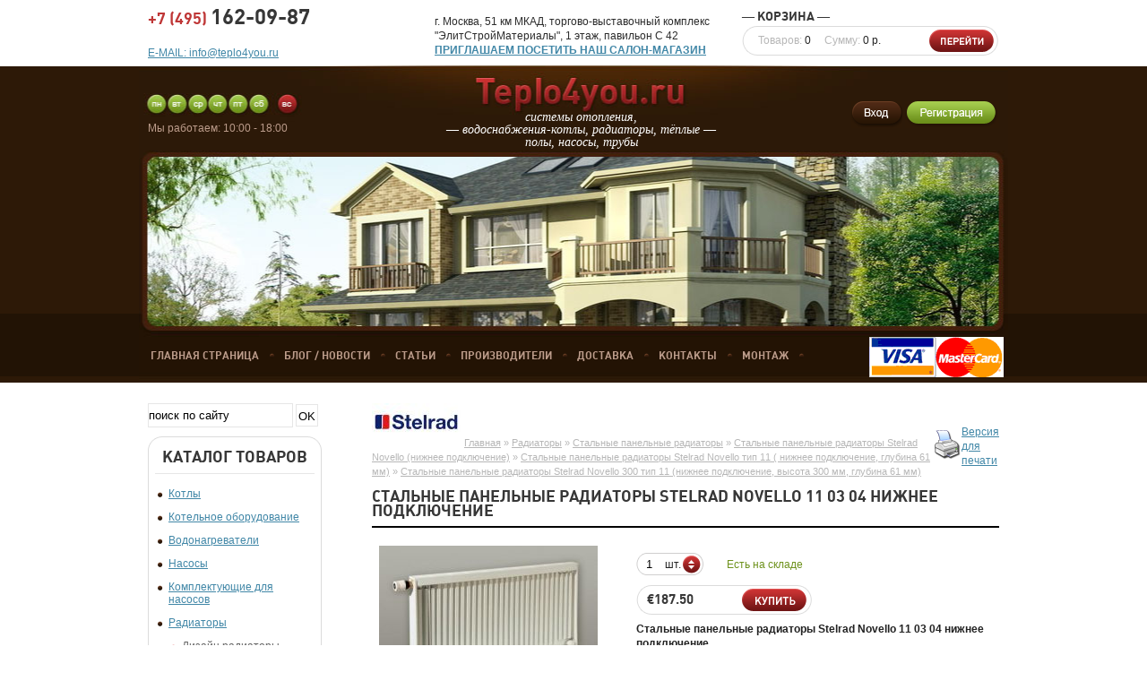

--- FILE ---
content_type: text/html; charset=UTF-8
request_url: http://teplo4you.ru/product/stalnye-panelnye-radiatory-stelrad-novello-11-03-04-nizhnee-podkljuchenie/
body_size: 45642
content:
<!DOCTYPE html PUBLIC "-//W3C//DTD HTML 4.01//EN" "http://www.w3.org/TR/html4/strict.dtd">
<html >
<head>
	<meta http-equiv="Content-Type" content="text/html; charset=utf-8">
	<base href="http://teplo4you.ru/">
	<link rel="alternate" type="application/rss+xml" title="RSS 2.0" href="/published/SC/html/scripts/rssfeed.php?type=product_reviews&amp;id=3765">	<script type="text/javascript">
		var WAROOT_URL = 'http://teplo4you.ru/';//ok
	</script>

<!-- Head start -->
<title>Стальные панельные радиаторы Stelrad Novello 11 03 04 нижнее подключение купить недорого у официального партнера представительства.</title>
<meta name="description" content="Стальные панельные радиаторы Stelrad Novello 11 03 04 нижнее подключение купить недорого у официального партнера представительства. Заказать радиаторы с доставкой до дома по Москве и Подмосковью. Широкий ассортимент моделей - от 61 мм до 158 мм глубиной.">
<meta name="keywords" content="Стальные панельные радиаторы Stelrad Novello 11 03 04 нижнее подключение купить недорого у официального партнера представительства. Заказать радиаторы с доставкой до дома по Москве и Подмосковью." >

<meta name='yandex-verification' content='49211b9f8307ba0c' />
<script type="text/javascript" src="/published/SC/html/scripts/js/niftycube.js"></script>
 <meta http-equiv="content-type" content="text/html; charset=utf-8">
<!-- Head end -->

	<link rel="stylesheet" href="/published/publicdata/TEPLO/attachments/SC/themes/auk/overridestyles.css" type="text/css">	<script type="text/javascript" src="/published/publicdata/TEPLO/attachments/SC/themes/auk/head.js"></script>
	<link rel="stylesheet" href="/published/publicdata/TEPLO/attachments/SC/themes/auk/main.css" type="text/css">
	<link rel="stylesheet" href="/published/SC/html/scripts/css/general.css" type="text/css">
	<script type="text/javascript" src="/published/SC/html/scripts/js/functions.js"></script>
	<script type="text/javascript" src="/published/SC/html/scripts/js/behavior.js"></script>
	<script type="text/javascript" src="/published/SC/html/scripts/js/widget_checkout.js"></script>
	<script type="text/javascript" src="/published/SC/html/scripts/js/frame.js"></script>
	<script type="text/javascript">
<!--

var defaultCurrency = {
	display_template: '&euro;{value}',
	decimal_places: '2',
	decimal_symbol: '.',
	thousands_delimiter: '&nbsp;',
	getView: function (price){return this.display_template.replace(/\{value\}/, number_format(price, this.decimal_places, this.decimal_symbol, this.thousands_delimiter));}
	};

var ORIG_URL = 'http://teplo4you.ru/';
var ORIG_LANG_URL = '/';
window.currDispTemplate = defaultCurrency.display_template;
var translate = {};
translate.cnfrm_unsubscribe = 'Вы уверены, что хотите удалить вашу учетную запись в магазине?';
translate.err_input_email = 'Введите правильный электронный адрес';
translate.err_input_nickname = 'Пожалуйста, введите Ваш псевдоним';
translate.err_input_message_subject = 'Пожалуйста, введите тему сообщения';
translate.err_input_price = 'Цена должна быть положительным числом';
function position_this_window(){
	var x = (screen.availWidth - 600) / 2;
	window.resizeTo(600, screen.availHeight - 100);
	window.moveTo(Math.floor(x),50);
}
//-->
</script>
	</head>
	<body class="inner-page">
<!--  BODY -->
	<div class="all">
		<div class="head">
			<div class="head-tel">+7 (495) <span>162-09-87</span><br> <br><a href="mailto:info@teplo4you.ru" target="_blank" title="ОТПРАВЬТЕ НАМ СВОЙ ЗАПРОС ПО ОБОРУДОВАНИЮ" > E-MAIL: info@teplo4you.ru</a></div>
			<div class="head-adr">г. Москва, 51 км МКАД, торгово-выставочный комплекс <br>
			"ЭлитСтройМатериалы", 1 этаж, павильон С 42<br>
                        <strong><a href="http://teplo4you.ru/auxpage_salon/" title="Салон-магазин teplo4you.ru">ПРИГЛАШАЕМ ПОСЕТИТЬ НАШ САЛОН-МАГАЗИН</a></strong></div>

<div class="cpt_shopping_cart_info"><p class="title">― Корзина ―</p>

<div class="value">Товаров: <span> 0 </span> Сумму: <span>0 р.</span></div>

<a rel="nofollow" href="/cart/"><input type="image" onclick="javascript:window.location.href = '/cart/';" src="http://teplo4you.ru//published/publicdata/TEPLO/attachments/SC/images/go.png" /></a></div>

			<a href="/" class="home_link"></a>
			<div class="my-banner">
			<object style="width: 951px; height: 192px;" classid="clsid:D27CDB6E-AE6D-11cf-96B8-444553540000">
         <param value="/banner.swf" name="movie">
         <param value="high" name="quality">
         <embed style="width: 951px; height: 192px;" type="application/x-shockwave-flash" pluginspage="http://www.macromedia.com/shockwave/download/index.cgi?P1_Prod_Version=ShockwaveFlash" quality="high" src="/banner.swf">
       </object>
			</div>			<div class="time">Мы работаем: 10:00 - 18:00</div>
			<div class="logo-text">системы отопления, <br>
			― водоснабжения-котлы, радиаторы, тёплые ―<br>
			полы, насосы, трубы</div>
			<div class="login">
							<a href="http://teplo4you.ru/index.php?ukey=auth"><img src="http://teplo4you.ru//published/publicdata/TEPLO/attachments/SC/images/enter.png" alt=""></a>
				<a href="http://teplo4you.ru/index.php?ukey=register"><img src="http://teplo4you.ru//published/publicdata/TEPLO/attachments/SC/images/reg.png" alt=""></a>
						</div>
<div class="top-menu">
<!-- cpt_container_start -->
<div class="cpt_divisions_navigation"><ul class="horizontal"><li><a href="/"><span>Главная страница</span></a></li><li><a href="/blog/"><span>Блог / Новости</span></a></li><li><a href="/articles/"><span>Статьи</span></a></li><li><a href="/manufacture/"><span>Производители</span></a></li></ul></div>

<div class="cpt_auxpages_navigation"><ul class="horizontal"><li><a href="/auxpage_dostavka/"><span>Доставка</span></a></li><li><a href="/auxpage_kontakty/"><span>Контакты</span></a></li><li><a href="/auxpage_montaj/"><span>Монтаж</span></a></li></ul></div>
<!-- cpt_container_end -->
<div class="pay-card"><a href="http://teplo4you.ru/auxpage_oplata/"><img src="http://teplo4you.ru//published/publicdata/TEPLO/attachments/SC/images/pay-cards.gif" alt="мы принимаем" title="мы принимаем"></a></div>
</div>
		</div>
		<div class="content">
			<div class="left_cont">
			
<div class="cpt_product_search"><form action="/search/" method="get">
<input type="text"  name="searchstring"  class="text" value="поиск по сайту"  onblur="if(this.value=='') this.value='поиск по сайту';" onfocus="if(this.value=='поиск по сайту') this.value=''; ">
<input type="submit"  class="submit" value="OK" >
</form></div>

				<div class="leftmenu">					
					<p class="title">Каталог товаров</p>
					<div class="cpt_auxpages_navigation">
						<ul class="vertical">
						
<div class="cpt_category_tree"><ul class="vertical">
      <li class="level-1">
<!--!-->
<a href='/category/kotly/'>Котлы</a>
</li>
    <li class="level-1">
<!--!-->
<a href='/category/kotelnoe-oborudovanie/'>Котельное оборудование</a>
</li>
    <li class="level-1">
<!--!-->
<a href='/category/vodonagrevateli/'>Водонагреватели</a>
</li>
    <li class="level-1">
<!--!-->
<a href='/category/nasosy/'>Насосы</a>
</li>
    <li class="level-1">
<!--!-->
<a href='/category/komplektujushie-dlja-nasosov/'>Комплектующие для насосов</a>
</li>
    <li class="level-1">
<!--!-->
<a href='/category/radiatory/'>Радиаторы</a>
</li>
    <li class="level-2">
<!--<span class="tab">&nbsp;</span>!-->
<a href='/category/dizajn-radiatory/'>Дизайн радиаторы</a>
</li>
    <li class="level-2">
<!--<span class="tab">&nbsp;</span>!-->
<a href='/category/bimetallicheskie-radiatory/'>Биметаллические радиаторы</a>
</li>
    <li class="level-2">
<!--<span class="tab">&nbsp;</span>!-->
<a href='/category/stalnye-trubchatye-radiatory/'>Стальные трубчатые радиаторы</a>
</li>
    <li class="level-2">
<!--<span class="tab">&nbsp;</span>!-->
<a href='/category/aljuminievye-radiatory/'>Алюминиевые радиаторы</a>
</li>
    <li class="level-2">
<!--<span class="tab">&nbsp;</span>!-->
<a href='/category/aljuminievye-trubchatye-radiatory/'>Алюминиевые трубчатые радиаторы</a>
</li>
    <li class="level-2">
<!--<span class="tab">&nbsp;</span>!-->
<a href='/category/stalnye-panelnye-radiatory/'>Стальные панельные радиаторы</a>
</li>
    <li class="level-3">
<!--<span class="tab">&nbsp;</span><span class="tab">&nbsp;</span>!-->
<a href='/category/stalnye-panelnye-radiatory-kermi-fko-bokovoj-podvod/'>Стальные панельные радиаторы Kermi FKO боковой подвод</a>
</li>
    <li class="level-3">
<!--<span class="tab">&nbsp;</span><span class="tab">&nbsp;</span>!-->
<a href='/category/stalnye-panelnye-radiatory-kermi-ftv-nizhnij-podvod/'>Стальные панельные радиаторы Kermi FTV нижний подвод</a>
</li>
    <li class="level-3">
<!--<span class="tab">&nbsp;</span><span class="tab">&nbsp;</span>!-->
<a href='/category/stalnye-panelnye-radiatory-prado-classic-bokovoj-podvod/'>Стальные панельные радиаторы Prado Classic боковой подвод</a>
</li>
    <li class="level-3">
<!--<span class="tab">&nbsp;</span><span class="tab">&nbsp;</span>!-->
<a href='/category/stalnye-panelnye-radiatory-prado-universal-nizhnij-podvod/'>Стальные панельные радиаторы Prado Universal нижний подвод</a>
</li>
    <li class="level-3">
<!--<span class="tab">&nbsp;</span><span class="tab">&nbsp;</span>!-->
<a href='/category/stalnye-panelnye-radiatory-korado-radik-klassik-bokovoj-podvod/'>Стальные панельные радиаторы Korado Radik Klassik боковой подвод</a>
</li>
    <li class="level-3">
<!--<span class="tab">&nbsp;</span><span class="tab">&nbsp;</span>!-->
<a href='/category/stalnye-panelnye-radiatory-korado-radik-vk-nizhnij-podvod/'>Стальные панельные радиаторы Korado Radik VK нижний подвод</a>
</li>
    <li class="level-3">
<!--<span class="tab">&nbsp;</span><span class="tab">&nbsp;</span>!-->
<a href='/category/stalnye-panelnye-radiatory-stelrad-compact-bokovoe-podkljuchenie/'>Стальные панельные радиаторы Stelrad Compact (боковое подключение)</a>
</li>
    <li class="level-3">
<!--<span class="tab">&nbsp;</span><span class="tab">&nbsp;</span>!-->
<a href='/category/stalnye-panelnye-radiatory-stelrad-novello-nizhnee-podkljuchenie/'>Стальные панельные радиаторы Stelrad Novello (нижнее подключение)</a>
</li>
    <li class="level-3">
<!--<span class="tab">&nbsp;</span><span class="tab">&nbsp;</span><span class="tab">&nbsp;</span>!-->
<a href='/category/stalnye-panelnye-radiatory-stelrad-compact-tip-11-bokovoe-podkljuchenie-glubina-61-mm_9k/'>Стальные панельные радиаторы Stelrad Novello тип 11 ( нижнее подключение, глубина 61 мм)</a>
</li>
    <li class="level-3 level-3-active"">
<!--<span class="tab">&nbsp;</span><span class="tab">&nbsp;</span><span class="tab">&nbsp;</span><span class="tab">&nbsp;</span>!-->
<a href='/category/stalnye-panelnye-radiatory-stelrad-novello-300-tip-11-nizhnee-podkljuchenie-vysota-300-mm-glubina-61-mm/'>Стальные панельные радиаторы Stelrad Novello 300 тип 11 (нижнее подключение, высота 300 мм, глубина 61 мм)</a>
</li>
    <li class="level-3">
<!--<span class="tab">&nbsp;</span><span class="tab">&nbsp;</span><span class="tab">&nbsp;</span><span class="tab">&nbsp;</span>!-->
<a href='/category/stalnye-panelnye-radiatory-stelrad-novello-500-tip-11-nizhnee-podkljuchenie-vysota-500-mm-glubina-61-mm/'>Стальные панельные радиаторы Stelrad Novello 500 тип 11 (нижнее подключение, высота 500 мм, глубина 61 мм)</a>
</li>
    <li class="level-3">
<!--<span class="tab">&nbsp;</span><span class="tab">&nbsp;</span><span class="tab">&nbsp;</span>!-->
<a href='/category/stalnye-panelnye-radiatory-stelrad-novello-tip-21-nizhnee-podkljuchenie-glubina-82-mm/'>Стальные панельные радиаторы Stelrad Novello тип 21 ( нижнее подключение, глубина 82 мм)</a>
</li>
    <li class="level-3">
<!--<span class="tab">&nbsp;</span><span class="tab">&nbsp;</span><span class="tab">&nbsp;</span>!-->
<a href='/category/stalnye-panelnye-radiatory-stelrad-novello-tip-22-nizhnee-podkljuchenie-glubina-100-mm/'>Стальные панельные радиаторы Stelrad Novello тип 22 ( нижнее подключение, глубина 100 мм)</a>
</li>
    <li class="level-3">
<!--<span class="tab">&nbsp;</span><span class="tab">&nbsp;</span><span class="tab">&nbsp;</span>!-->
<a href='/category/stalnye-panelnye-radiatory-stelrad-novello-tip-33-nizhnee-podkljuchenie-glubina-158-mm/'>Стальные панельные радиаторы Stelrad Novello тип 33 ( нижнее подключение, глубина 158 мм)</a>
</li>
    <li class="level-2">
<!--<span class="tab">&nbsp;</span>!-->
<a href='/category/chugunnye-radiatory/'>Чугунные радиаторы</a>
</li>
    <li class="level-2">
<!--<span class="tab">&nbsp;</span>!-->
<a href='/category/dekorativnye-elementy-dlja-radiatorov/'>Декоративные элементы (розетки) для радиаторов</a>
</li>
    <li class="level-2">
<!--<span class="tab">&nbsp;</span>!-->
<a href='/category/komplektujushie-k-radiatoram/'>Комплектующие к радиаторам</a>
</li>
    <li class="level-1">
<!--!-->
<a href='/category/polotencesushteli/'>Полотенцесуштели</a>
</li>
    <li class="level-1">
<!--!-->
<a href='/category/konvektory-vstraivaemye-vnutripolnye/'>Конвекторы встраиваемые (внутрипольные)</a>
</li>
    <li class="level-1">
<!--!-->
<a href='/category/konvektory-elektricheskie/'>Конвекторы электрические</a>
</li>
    <li class="level-1">
<!--!-->
<a href='/category/konvektory-gazovye/'>Конвекторы газовые</a>
</li>
    <li class="level-1">
<!--!-->
<a href='/category/armatura/'>Арматура</a>
</li>
    <li class="level-1">
<!--!-->
<a href='/category/avtomatika/'>Автоматика</a>
</li>
    <li class="level-1">
<!--!-->
<a href='/category/truba-i-fitingi/'>Труба и фитинги</a>
</li>
    <li class="level-1">
<!--!-->
<a href='/category/teplye-poly/'>Теплые Полы</a>
</li>
    <li class="level-1">
<!--!-->
<a href='/category/filtry/'>Фильтры</a>
</li>
    <li class="level-1">
<!--!-->
<a href='/category/rasprodazhi/'>РАСПРОДАЖИ</a>
</li>
    <li class="level-1">
<!--!-->
<a href='/category/prajs-listy/'>ПРАЙС-ЛИСТЫ</a>
</li>
  </ul></div>

						</ul>
					</div>

					<div class="leftmenu-t"></div>
					<div class="leftmenu-b"></div>
				</div>
				<div class="hit">
					<p class="title">Хит продаж</p>
				
<div class="cpt_product_lists"><div class="item">
<p class="zag"><a href="/product/kryshka-rozetka-dlja-radiatora-s-nizhnim-podkljucheniem-hummel-hrom/">Крышка-розетка для радиатора с нижним подключением Hummel хром</a></p>
<div class="info">
<a href="/product/kryshka-rozetka-dlja-radiatora-s-nizhnim-podkljucheniem-hummel-hrom/"><img src="/published/publicdata/TEPLO/attachments/SC/products_pictures/rozetka_chrom_thm.jpg" alt="Крышка-розетка для радиатора с нижним подключением Hummel хром"></a>
			<p></p>
		<p class="totalPrice">&euro;18.75</p>
	
<form class="product_brief_block" action='/cart/' method="post" rel="3873" >
<input name="action" value="add_product" type="hidden">
	<input name="productID" value="3873" type="hidden">
	<input class="product_price" value="" type="hidden">
		<input type="image" src="http://teplo4you.ru//published/publicdata/TEPLO/attachments/SC/images/buy.png" alt="добавить в корзину" title="добавить в корзину"
		  rel="" >
</form>
	</div>
</div>



<div class="item">
<p class="zag"><a href="/product/bimetallicheskij-radiator-global-style-plus-500-6-sekcij/">Биметаллический радиатор Global Style Plus 500 6 секций</a></p>
<div class="info">
<a href="/product/bimetallicheskij-radiator-global-style-plus-500-6-sekcij/"><img src="/published/publicdata/TEPLO/attachments/SC/products_pictures/plus%20_thm.jpg" alt="Биметаллический радиатор Global Style Plus 500 6 секций"></a>
			<p></p>
		<p class="totalPrice">&euro;292.50</p>
	
<form class="product_brief_block" action='/cart/' method="post" rel="1642" >
<input name="action" value="add_product" type="hidden">
	<input name="productID" value="1642" type="hidden">
	<input class="product_price" value="" type="hidden">
		<input type="image" src="http://teplo4you.ru//published/publicdata/TEPLO/attachments/SC/images/buy.png" alt="добавить в корзину" title="добавить в корзину"
		  rel="" >
</form>
	</div>
</div>



<div class="item">
<p class="zag"><a href="/product/dvujilniy-nagrevatelnyj-mat-teplyj-pol-ceilhit-22-psvd-180-n50-265/">Двужильный нагревательный мат (теплый пол) Ceilhit 22 PSVD 180 N50 -265</a></p>
<div class="info">
<a href="/product/dvujilniy-nagrevatelnyj-mat-teplyj-pol-ceilhit-22-psvd-180-n50-265/"><img src="/published/publicdata/TEPLO/attachments/SC/products_pictures/logo_ceilhit_mat_thm.jpg" alt="Двужильный нагревательный мат (теплый пол) Ceilhit 22 PSVD 180 N50 -265"></a>
			<p></p>
		<p class="totalPrice">&euro;348.60</p>
	
<form class="product_brief_block" action='/cart/' method="post" rel="3125" >
<input name="action" value="add_product" type="hidden">
	<input name="productID" value="3125" type="hidden">
	<input class="product_price" value="" type="hidden">
		<input type="image" src="http://teplo4you.ru//published/publicdata/TEPLO/attachments/SC/images/buy.png" alt="добавить в корзину" title="добавить в корзину"
		  rel="" >
</form>
	</div>
</div>



<div class="item">
<p class="zag"><a href="/product/vodonagrevatel-gorenje-flat-ftg-30-sm-ploskij-universalnyj-50-litrov/">Водонагреватель Gorenje FLAT FTG 50 SM плоский универсальный 50 литров</a></p>
<div class="info">
<a href="/product/vodonagrevatel-gorenje-flat-ftg-30-sm-ploskij-universalnyj-50-litrov/"><img src="/published/publicdata/TEPLO/attachments/SC/products_pictures/Flat-1w5_thm.jpg" alt="Водонагреватель Gorenje FLAT FTG 50 SM плоский универсальный 50 литров"></a>
			<p></p>
		<p class="totalPrice">&euro;730.88</p>
	
<form class="product_brief_block" action='/cart/' method="post" rel="4383" >
<input name="action" value="add_product" type="hidden">
	<input name="productID" value="4383" type="hidden">
	<input class="product_price" value="" type="hidden">
		<input type="image" src="http://teplo4you.ru//published/publicdata/TEPLO/attachments/SC/images/buy.png" alt="добавить в корзину" title="добавить в корзину"
		  rel="" >
</form>
	</div>
</div>



</div>

				</div>
			</div>
			<div class="right_cont">

<div class="cpt_maincontent"><script type="text/javascript" src="/published/SC/html/scripts/js/product_detailed.js"></script>


<form rel="3765" action='/product/stalnye-panelnye-radiatory-stelrad-novello-11-03-04-nizhnee-podkljuchenie/' method="post">
<input name="productID" value="3765" type="hidden" >
<input class="product_price" value="187.5" type="hidden" >
<input class="product_list_price" value="0" type="hidden" >


<table cellpadding="0" cellspacing="0" width="100%">
	<tr>
		<td valign="top">
<div class="cpt_product_category_info"><div class="nav">
		<img src="/published/publicdata/TEPLO/attachments/SC/products_pictures/stelrad_logolc.jpg" alt="Стальные панельные радиаторы Stelrad Novello 300 тип 11 (нижнее подключение, высота 300 мм, глубина 61 мм)" title="Стальные панельные радиаторы Stelrad Novello 300 тип 11 (нижнее подключение, высота 300 мм, глубина 61 мм)">
		<a href="/" class="cat">Главная</a>
									&raquo; <a class="cat" href='/category/radiatory/'>Радиаторы</a>
								&raquo; <a class="cat" href='/category/stalnye-panelnye-radiatory/'>Стальные панельные радиаторы</a>
								&raquo; <a class="cat" href='/category/stalnye-panelnye-radiatory-stelrad-novello-nizhnee-podkljuchenie/'>Стальные панельные радиаторы Stelrad Novello (нижнее подключение)</a>
								&raquo; <a class="cat" href='/category/stalnye-panelnye-radiatory-stelrad-compact-tip-11-bokovoe-podkljuchenie-glubina-61-mm_9k/'>Стальные панельные радиаторы Stelrad Novello тип 11 ( нижнее подключение, глубина 61 мм)</a>
								&raquo; <a class="cat" href='/category/stalnye-panelnye-radiatory-stelrad-novello-300-tip-11-nizhnee-podkljuchenie-vysota-300-mm-glubina-61-mm/'>Стальные панельные радиаторы Stelrad Novello 300 тип 11 (нижнее подключение, высота 300 мм, глубина 61 мм)</a>
			</div>
</div>
</td>
				<td align=right> 		 <table cellpadding="0" cellspacing="0" class="product_print_v">
		  <tr><td><a rel="nofollow" href="javascript:open_printable_version('/product/stalnye-panelnye-radiatory-stelrad-novello-11-03-04-nizhnee-podkljuchenie/?view=printable');"><img src="/published/publicdata/TEPLO/attachments/SC/images/printer-icon.gif" alt="Версия для печати" /></a></td>
		  <td><a rel="nofollow" href="javascript:open_printable_version('/product/stalnye-panelnye-radiatory-stelrad-novello-11-03-04-nizhnee-podkljuchenie/?view=printable');">Версия для печати</a></td>
		  </tr>
		 </table>
		</td>
			</tr>
</table>

<script tyle="text/javascript">

function increase_by_one(elem_id)
{
document.getElementById(elem_id).value=parseInt(document.getElementById(elem_id).value)+1;
}
function decrease_by_one(elem_id)
{
if (document.getElementById(elem_id).value>1)
document.getElementById(elem_id).value=parseInt(document.getElementById(elem_id).value)-1;
else
document.getElementById(elem_id).value='1';
}

</script>

<div class="cpt_product_name">
	<h1>Стальные панельные радиаторы Stelrad Novello 11 03 04 нижнее подключение</h1>
	</div>

<div class="details">
					<div class="left">
						<div class="img">
							
<div class="cpt_product_images">	<link rel="stylesheet" href="/published/SC/html/scripts/3rdparty/highslide/highslide.css" type="text/css" />
	<script type="text/javascript" src="/published/SC/html/scripts/3rdparty/highslide/highslide.js"></script>
	<script type="text/javascript">
	    hs.graphicsDir = '/published/SC/html/scripts/3rdparty/highslide/graphics/';
		hs.registerOverlay(
	    	{
	    		thumbnailId: null,
	    		overlayId: 'controlbar',
	    		position: 'top right',
	    		hideOnMouseOut: true
			}
		);
	    hs.outlineType = 'rounded-white';
	</script>
	
		<div style="text-align:center;width: 332px;">

		<a name="anch_current_picture"></a>
		<div style="width:260px;">
					<a target="_blank" onclick="return hs.expand(this)" href='/published/publicdata/TEPLO/attachments/SC/products_pictures/stelrad%20novello%2011_enl.jpg' img_width="488" img_height="580">
			<img id='img-current_picture' border='0' src="/published/publicdata/TEPLO/attachments/SC/products_pictures/stelrad%20novello%2011.jpg" title="Стальные панельные радиаторы Stelrad Novello 11 03 04 нижнее подключение купить недорого у официального партнера представительства." alt="Стальные панельные радиаторы Stelrad Novello 11 03 04 нижнее подключение купить недорого у официального партнера представительства." >
			</a>
				</div>
		<p class="titles">ДОПОЛНИТЕЛЬНЫЕ ИЗОБРАЖЕНИЯ:</p>

		<div class="small_img">


				<table cellpadding="3" align="center" id="box_product_thumbnails">

											
			<tr>			<td align="center" style="width: 150px; height: 150px;">
						<a onclick="return hs.expand(this)" href='/published/publicdata/TEPLO/attachments/SC/products_pictures/stelrad-2_enl.jpg' img_width="390" img_height="380" img_enlarged="/published/publicdata/TEPLO/attachments/SC/products_pictures/stelrad-2_enl.jpg" img_picture="/published/publicdata/TEPLO/attachments/SC/products_pictures/stelrad-2.jpg" target="_blank">
			<img src='/published/publicdata/TEPLO/attachments/SC/products_pictures/stelrad-2_thm.jpg' border='0' alt="Стальные панельные радиаторы Stelrad Novello 11 03 04 нижнее подключение" title="Стальные панельные радиаторы Stelrad Novello 11 03 04 нижнее подключение" >
			</a>
						</td>
									</tr>		</table>
				</div>

		</div>

	<div id="controlbar" class="highslide-overlay controlbar">
		<a href="#" class="previous" onclick="return hs.previous(this)"></a>
		<a href="#" class="next" onclick="return hs.next(this)"></a>
	    <a href="#" class="close" onclick="return hs.close(this)"></a>
	</div>
</div>

						</div>

						<div class="har">
							<p class="title">ТЕХНИЧЕСКИЕ ХАРАКТЕРИСТИКИ:</p>
	<p><span>Производитель:</span> <a href="/manufacture/stelrad/">Stelrad</a></p>

<div class="cpt_product_params_fixed">


				<p><span>Тип монтажа: </span>настенный</p>

					<p><span>Подключение: </span>нижнее/боковое</p>

					<p><span>Подводка воды: </span>1/2&quot;</p>

					<p><span>Макс. рабочее давление отопления: </span>10 бар</p>

					<p><span>Диапазон рабочих температур: </span>до 110 С</p>

					<p><span>Макс. опрессовочное давление: </span>15 бар</p>

					<p><span>Цвет: </span>Белый RAL 9010</p>

					<p><span>Высота: </span>300 мм</p>

					<p><span>Ширина: </span>400 мм</p>

					<p><span>Глубина: </span>61 мм</p>

					<p><span>Гарантия: </span>10 лет</p>

					<p><span>БЕСПЛАТНАЯ ДОСТАВКА: </span>от 25 000 по Москве</p>

	

</div>

						</div>
					</div>
					<div class="right">
							<div class="price-block">

<div class="cpt_product_price"><div class="value">
	<span class="kolvo"><a class="up" href="javascript:increase_by_one('kolvoz');"></a><a class="down" href="javascript:decrease_by_one('kolvoz');"></a><input id="kolvoz" class="kolvoz" type="text" value="1" default_value="1" size="1" name="product_qty"> шт.</span>				<span class="sklad">Есть на складе</span>

				
</div>
<div class="price">
					<div class="totalPrice">&euro;187.50</div>
						<input name="add2cart" type="image" src="http://teplo4you.ru//published/publicdata/TEPLO/attachments/SC/images/buy.png">
		




</div>

	

</div>


							</div>
							<div class="descr">

<div class="cpt_product_description"><div>
	<p><strong>Стальные панельные радиаторы Stelrad Novello 11 03 04 нижнее подключение</strong></p> <p><strong><br /></strong></p> <p>Низкотемпературные радиаторы в комплекте с вентилем из холоднокатаного тонкого листового металла особой марки по ДИН 1623 с боковыми козырьками и верхней крышкой в качестве компактного блока, ширина желобков 33,3 мм. Конвекционный лист приварен к водопроводящим каналам. Радиатор обезжирен, обработан фосфатом железа, пассивирован, промыт и загрунтован методом электропогружного катафореза грунтовочным составом по ДИН 55 900, часть 1, подвержен горячей сушке. Окончательная отделка поверхности произведена высококачественным порошковым покрытием по ДИН 55 900, часть 2, электростатически нанесенной и подвергнутой горячей сушке.</p> <p class="spaceTop">Цвет: белый, аналогичный RAL 9010. Тип 11 снабжен крепежными проушинами на задней стенке. В комплекте с встроенной вентильной сборкой с предварительно регулируемой вентильной вставкой без головки термостата. Смонтированы заглушка и воздухоотводчик. Настенная монтажная линейка прилагается.Упакованы в готовом для монтажа состоянии в пригодную для стройплощадки обжимающую пленку из ПВХ с картонной защитой кромок.</p> <p class="spaceTop">Гарантия качества по ISO 9000.</p> <p>Тепловая мощность проверена по DIN EN 442.</p> <p>Конструктивное исполнение соответствует рекомендациям BAGUV.</p> <p></p> <p><strong>ТЕХНИЧЕСКИЕ ОСОБЕННОСТИ:</strong></p> <p></p> <p class="spaceTop"><strong>Тип:</strong> 11/21/22/33</p> <p><strong>Подсоединительные патрубки:</strong> 6x 1/2"</p> <p><strong>Рабочее давление:</strong> 1,0 MPa</p> <p><strong>Температура теплоносителя:</strong> горячая вода до 110 °C.</p> <p><strong>Габаритная высота:</strong> 300 - 900 мм</p> <p><strong>Габаритная длина:</strong> 400 - 3000 мм</p> <p><strong>Габаритная глубина (толщина):</strong> 61/77/100/158 мм</p> <p><strong><br /></strong></p>
</div></div>


							</div>
					</div>
				</div>

<div class="cpt_product_related_products">    </div>
				
</div>


				</div>
			</div>
		</div>
	</div>

<div class="cpt_man_shortlist">	<div class="manuf">
		<div class="manuf-i">
			<p class="title">Производители</p>
			<div class="list">
				<ul>					<li><a href="/manufacture/baxi/">BAXI</a></li>
										<li><a href="/manufacture/vaillant/">Vaillant</a></li>
										<li><a href="/manufacture/fondital/">Fondital</a></li>
										<li><a href="/manufacture/stiebel-eltron/">Stiebel Eltron</a></li>
										<li><a href="/manufacture/global/">Global</a></li>
										<li><a href="/manufacture/grundfos/">Grundfos</a></li>
										<li><a href="/manufacture/sira/">Sira</a></li>
										<li><a href="/manufacture/bosch/">Bosch</a></li>
										<li><a href="/manufacture/arbonia/">Arbonia</a></li>
										<li><a href="/manufacture/dab/">DAB</a></li>
										<li><a href="/manufacture/uponor/">UPONOR</a></li>
										<li><a href="/manufacture/gorenje/">Gorenje</a></li>
										<li><a href="/manufacture/kermi/">Kermi</a></li>
										<li><a href="/manufacture/meibes/">Meibes</a></li>
										<li><a href="/manufacture/ceilhit-sl/">Ceilhit S.L.U.</a></li>
										<li><a href="/manufacture/protherm/">Protherm</a></li>
										<li><a href="/manufacture/giacomini/">Giacomini</a></li>
										<li><a href="/manufacture/buderus/">Buderus</a></li>
										<li><a href="/manufacture/rifar/">Rifar</a></li>
										<li><a href="/manufacture/valsir/">Valsir</a></li>
										<li><a href="/manufacture/rehau/">REHAU</a></li>
										<li><a href="/manufacture/oventrop/">Oventrop</a></li>
										<li><a href="/manufacture/rusnit/">РусНИТ</a></li>
										<li><a href="/manufacture/honeywell/">Honeywell</a></li>
										<li><a href="/manufacture/de-dietrich/">De Dietrich</a></li>
										<li><a href="/manufacture/eberle/">EBERLE</a></li>
										<li><a href="/manufacture/korado/">Korado</a></li>
										<li><a href="/manufacture/intois/">Интоис</a></li>
										<li><a href="/manufacture/viessmann/">Viessmann</a></li>
										<li><a href="/manufacture/viadrus/">Viadrus</a></li>
										<li><a href="/manufacture/guratec/">GuRaTec</a></li>
										<li><a href="/manufacture/carlo-poletti/">Carlo Poletti</a></li>
										<li><a href="/manufacture/fenix/">FENIX</a></li>
										<li><a href="/manufacture/ebeco/">EBECO</a></li>
										<li><a href="/manufacture/zehnder/">ZEHNDER</a></li>
										<li><a href="/manufacture/imp-klima/">Lindab IMP Klima</a></li>
										<li><a href="/manufacture/stelrad/">Stelrad</a></li>
										<li><a href="/manufacture/hummel/">Hummel</a></li>
										<li><a href="/manufacture/kzto/">КЗТО</a></li>
										<li><a href="/manufacture/atlantic/">Atlantic</a></li>
										<li><a href="/manufacture/far/">FAR</a></li>
										<li><a href="/manufacture/exemet/">EXEMET</a></li>
										<li><a href="/manufacture/varmann/">Varmann</a></li>
										<li><a href="/manufacture/kzto-radiator/">"КЗТО "РАДИАТОР"</a></li>
										<li><a href="/manufacture/viega/">Viega</a></li>
										<li><a href="/manufacture/devi/">DeVi</a></li>
										<li><a href="/manufacture/sr-rubinetterie/">SR Rubinetterie</a></li>
										<li><a href="/manufacture/akvastorozh/">Аквасторож</a></li>
										<li><a href="/manufacture/oso/">OSO</a></li>
										<li><a href="/manufacture/royal-thermo/">Royal Thermo</a></li>
										<li><a href="/manufacture/irsap/">IRSAP</a></li>
									</ul>
			</div>
		</div>
	</div>
</div>

	<div class="footer">
		<div class="copyright">
		© Тепло для Вас - системы отопления, водоснабжение - котлы, радиаторы, насосы, теплые полы, трубы, 2011-2019.
				
				</div>
		<div class="middle-f">
		<!-- cpt_container_start -->
<div class="cpt_divisions_navigation"><ul class="horizontal"><li><a href="/"><span>Главная страница</span></a></li><li><a href="/blog/"><span>Блог / Новости</span></a></li><li><a href="/articles/"><span>Статьи</span></a></li><li><a href="/manufacture/"><span>Производители</span></a></li></ul></div>

<div class="cpt_auxpages_navigation"><ul class="horizontal"><li><a href="/auxpage_dostavka/"><span>Доставка</span></a></li><li><a href="/auxpage_oplata/"><span>Оплата</span></a></li><li><a href="/auxpage_kontakty/"><span>Контакты</span></a></li></ul></div>

<div class="cpt_custom_html cptovst_l4cc5b"><!-- Yandex.Metrika informer -->
<a href="http://metrika.yandex.ru/stat/?id=7751446&amp;from=informer"
target="_blank" rel="nofollow"><img src="//bs.yandex.ru/informer/7751446/3_0_FFFFFFFF_FFFFFFFF_0_pageviews"
style="width:88px; height:31px; border:0;" alt="Яндекс.Метрика" title="Яндекс.Метрика: данные за сегодня (просмотры, визиты и уникальные посетители)" /></a>
<!-- /Yandex.Metrika informer -->

<!-- Yandex.Metrika counter -->
<script type="text/javascript">
var yaParams = {/*Здесь параметры визита*/};
</script>

<script type="text/javascript">
(function (d, w, c) {
    (w[c] = w[c] || []).push(function() {
        try {
            w.yaCounter7751446 = new Ya.Metrika({id:7751446,
                    clickmap:true,
                    trackLinks:true,
                    accurateTrackBounce:true,params:window.yaParams||{ }});
        } catch(e) { }
    });

    var n = d.getElementsByTagName("script")[0],
        s = d.createElement("script"),
        f = function () { n.parentNode.insertBefore(s, n); };
    s.type = "text/javascript";
    s.async = true;
    s.src = (d.location.protocol == "https:" ? "https:" : "http:") + "//mc.yandex.ru/metrika/watch.js";

    if (w.opera == "[object Opera]") {
        d.addEventListener("DOMContentLoaded", f, false);
    } else { f(); }
})(document, window, "yandex_metrika_callbacks");
</script>
<noscript><div><img src="//mc.yandex.ru/watch/7751446" style="position:absolute; left:-9999px;" alt="" /></div></noscript>
<!-- /Yandex.Metrika counter --></div>
<!-- cpt_container_end -->
		<div class="foot-adr">
			<p>г. Москва, 51 км МКАД, торгово-выставочный комплекс "ЭлитСтройМатериалы", 3 эт., оф.303</p><p>
т. +7(495) 162-09-87</p>
		</div>
		</div>
		<div class="author">
					<div class="counters">
                               <a href="http://qrcoder.ru" target="_blank"><img src="http://qrcoder.ru/code/?http%3A%2F%2Fteplo4you.ru+%0D%0A51+%EA%EC+%CC%CA%C0%C4%2C+%F0%E0%E7%E2%FF%E7%EA%E0+%22%CE%F7%E0%EA%EE%E2%EE-%C7%E0%F0%E5%F7%FC%E5%22+%E2%ED%E5%F8%ED%FF%FF+%F1%F2%EE%F0%EE%ED%E0%2C+%C2%FB%F1%F2%EE%E2%EE%F7%ED%FB%E9+%CA%EE%EC%EF%EB%E5%EA%F1+%22%DD%EB%E8%F2%D1%F2%F0%EE%E9%CC%E0%F2%E5%F0%E8%E0%EB%FB%22%2C+1+%FD%F2%E0%E6%2C+%F2%EE%F0%E3%EE%E2%FB%E9+%EF%E0%E2%E8%EB%FC%EE%ED+%D1-42.%0D%0A%F2%E5%EB%3A+%28495%29+162-0987%2C++++%28903%29+531-1183%2C+++%28903%29+719-1375&2&0" width="154" height="154" border="0" title="QR код"></a>				
                               <a href="#"><img src="http://teplo4you.ru//published/publicdata/TEPLO/attachments/SC/images/counters.png" alt=""></a>				
			</div>
		</div>


	</div>
<!--  END -->

<script type="text/javascript" src = "http://www.google-analytics.com/ga.js"></script>
<script type="text/javascript">
var pageTracker = _gat._getTracker("UA-5767129-1");
// Google EMEA Image domains
pageTracker._addOrganic("images.google.co.uk","q");
pageTracker._addOrganic("images.google.es","q");
pageTracker._addOrganic("images.google.pt","q");
pageTracker._addOrganic("images.google.it","q");
pageTracker._addOrganic("images.google.fr","q");
pageTracker._addOrganic("images.google.nl","q");
pageTracker._addOrganic("images.google.be","q");
pageTracker._addOrganic("images.google.de","q");
pageTracker._addOrganic("images.google.no","q");
pageTracker._addOrganic("images.google.se","q");
pageTracker._addOrganic("images.google.dk","q");
pageTracker._addOrganic("images.google.fi","q");
pageTracker._addOrganic("images.google.ch","q");
pageTracker._addOrganic("images.google.at","q");
pageTracker._addOrganic("images.google.ie","q");
pageTracker._addOrganic("images.google.ru","q");
pageTracker._addOrganic("images.google.pl","q");

// Other Google Image search
pageTracker._addOrganic("images.google.com","q");
pageTracker._addOrganic("images.google.ca","q");
pageTracker._addOrganic("images.google.com.au","q");
pageTracker._addOrganic("images.google","q");

// Blogsearch
pageTracker._addOrganic("blogsearch.google","q");

// Google EMEA Domains
pageTracker._addOrganic("google.co.uk","q");
pageTracker._addOrganic("google.es","q");
pageTracker._addOrganic("google.pt","q");
pageTracker._addOrganic("google.it","q");
pageTracker._addOrganic("google.fr","q");
pageTracker._addOrganic("google.nl","q");
pageTracker._addOrganic("google.be","q");
pageTracker._addOrganic("google.de","q");
pageTracker._addOrganic("google.no","q");
pageTracker._addOrganic("google.se","q");
pageTracker._addOrganic("google.dk","q");
pageTracker._addOrganic("google.fi","q");
pageTracker._addOrganic("google.ch","q");
pageTracker._addOrganic("google.at","q");
pageTracker._addOrganic("google.ie","q");
pageTracker._addOrganic("google.ru","q");
pageTracker._addOrganic("google.pl","q");

// Yahoo EMEA Domains
pageTracker._addOrganic("uk.yahoo.com","p");
pageTracker._addOrganic("es.yahoo.com","p");
pageTracker._addOrganic("pt.yahoo.com","p");
pageTracker._addOrganic("it.yahoo.com","p");
pageTracker._addOrganic("fr.yahoo.com","p");
pageTracker._addOrganic("nl.yahoo.com","p");
pageTracker._addOrganic("be.yahoo.com","p");
pageTracker._addOrganic("de.yahoo.com","p");
pageTracker._addOrganic("no.yahoo.com","p");
pageTracker._addOrganic("se.yahoo.com","p");
pageTracker._addOrganic("dk.yahoo.com","p");
pageTracker._addOrganic("fi.yahoo.com","p");
pageTracker._addOrganic("ch.yahoo.com","p");
pageTracker._addOrganic("at.yahoo.com","p");
pageTracker._addOrganic("ie.yahoo.com","p");
pageTracker._addOrganic("ru.yahoo.com","p");
pageTracker._addOrganic("pl.yahoo.com","p");

// UK specific
pageTracker._addOrganic("hotbot.co.uk","query");
pageTracker._addOrganic("excite.co.uk","q");
pageTracker._addOrganic("bbc","q");
pageTracker._addOrganic("tiscali","query");
pageTracker._addOrganic("uk.ask.com","q");
pageTracker._addOrganic("blueyonder","q");
pageTracker._addOrganic("search.aol.co.uk","query");
pageTracker._addOrganic("ntlworld","q");
pageTracker._addOrganic("tesco.net","q");
pageTracker._addOrganic("orange.co.uk","q");
pageTracker._addOrganic("mywebsearch.com","searchfor");
pageTracker._addOrganic("uk.myway.com","searchfor");
pageTracker._addOrganic("searchy.co.uk","search_term");
pageTracker._addOrganic("msn.co.uk","q");
pageTracker._addOrganic("uk.altavista.com","q");
pageTracker._addOrganic("lycos.co.uk","query");

// NL specific
pageTracker._addOrganic("chello.nl","q1");
pageTracker._addOrganic("home.nl","q");
pageTracker._addOrganic("planet.nl","googleq=q");
pageTracker._addOrganic("search.ilse.nl","search_for");
pageTracker._addOrganic("search-dyn.tiscali.nl","key");
pageTracker._addOrganic("startgoogle.startpagina.nl","q");
pageTracker._addOrganic("vinden.nl","q");
pageTracker._addOrganic("vindex.nl","search_for");
pageTracker._addOrganic("zoeken.nl","query");
pageTracker._addOrganic("zoeken.track.nl","qr");
pageTracker._addOrganic("zoeknu.nl","Keywords");

// Extras
pageTracker._addOrganic("alltheweb","q");
pageTracker._addOrganic("ananzi","qt");
pageTracker._addOrganic("anzwers","search");
pageTracker._addOrganic("araby.com","q");
pageTracker._addOrganic("dogpile","q");
pageTracker._addOrganic("elmundo.es","q");
pageTracker._addOrganic("ezilon.com","q");
pageTracker._addOrganic("hotbot","query");
pageTracker._addOrganic("indiatimes.com","query");
pageTracker._addOrganic("iafrica.funnel.co.za","q");
pageTracker._addOrganic("mywebsearch.com","searchfor");
pageTracker._addOrganic("search.aol.com","encquery");
pageTracker._addOrganic("search.indiatimes.com","query");
pageTracker._addOrganic("searcheurope.com","query");
pageTracker._addOrganic("suche.web.de","su");
pageTracker._addOrganic("terra.es","query");
pageTracker._addOrganic("voila.fr","kw");

// Extras RU
pageTracker._addOrganic("mail.ru", "q");
pageTracker._addOrganic("rambler.ru", "words");
pageTracker._addOrganic("nigma.ru", "s");
pageTracker._addOrganic("blogs.yandex.ru", "text");
pageTracker._addOrganic("yandex.ru", "text");
pageTracker._addOrganic("webalta.ru", "q");
pageTracker._addOrganic("aport.ru", "r");
pageTracker._addOrganic("poisk.ru", "text");
pageTracker._addOrganic("km.ru", "sq");
pageTracker._addOrganic("liveinternet.ru", "ask");
pageTracker._addOrganic("gogo.ru", "q");
pageTracker._addOrganic("gde.ru", "keywords");
pageTracker._addOrganic("quintura.ru", "request");
pageTracker._addOrganic("price.ru", "pnam");
pageTracker._addOrganic("torg.mail.ru", "q");


// Extras BY
pageTracker._addOrganic("akavita.by", "z");
pageTracker._addOrganic("tut.by", "query");
pageTracker._addOrganic("all.by", "query");


// Extras UA
pageTracker._addOrganic("meta.ua", "q");
pageTracker._addOrganic("bigmir.net", "q");
pageTracker._addOrganic("i.ua", "q");
pageTracker._addOrganic("online.ua", "q");
pageTracker._addOrganic("a.ua", "s");
pageTracker._addOrganic("ukr.net", "search_query");
pageTracker._addOrganic("search.com.ua", "q");
pageTracker._addOrganic("search.ua", "query");
pageTracker._initData(); 
pageTracker._trackPageview();

</script>

	</body>
</html>

--- FILE ---
content_type: text/css
request_url: http://teplo4you.ru/published/publicdata/TEPLO/attachments/SC/themes/auk/main.css
body_size: 20137
content:
* {
	margin:0;
	padding:0;
	}

img {
	border:0;
	}

a {
	color:#4187a7;
	outline:none;
	}

a:hover {
	text-decoration:none;
	}

html {
	height:100%;
	min-width:990px;
	}

body {
	position:relative;
	font:12px arial, sans-serif;
	height:100%;
	background:url('../../images/body.png') repeat-x 0 0;
	line-height:16px;
	}

body.inner-page {
	background:url('../../images/body-inner.png') repeat-x 0 0;
	}

.all {
	position:relative;
	min-height:100%;
	_height:100%;
	width:970px;
	margin:0 auto;
	}

.head {
	position:relative;
	background:url('../../images/head.jpg') no-repeat 50% 0;
	height:600px;
	}

.inner-page .head {
	background:url('../../images/head-inner.jpg') no-repeat 50% 0;
	height:430px;
	}

@font-face {
    font-family: 'PlumbBoldCRegular';
    src: url('font/plumbboldc-webfont.eot');
    src: url('font/plumbboldc-webfont.eot?#iefix') format('embedded-opentype'),
         url('font/plumbboldc-webfont.woff') format('woff'),
         url('font/plumbboldc-webfont.ttf') format('truetype'),
         url('font/plumbboldc-webfont.svg#PlumbBoldCRegular') format('svg');
    font-weight: normal;
    font-style: normal;
}

.head-tel {
	position:absolute;
    font-family: 'PlumbBoldCRegular';
	color:#bf3737;
	font-size:18px;
	top:10px;
	left:10px;
	line-height:18px;
	}

.head-tel span {
	font-size:24px;
	color:#373737;
	}

.head-tel a {
	color:#4187a7;
	font:12px arial;
	}

.head-adr {
	color:#2c2c2c;
	position:absolute;
	top:16px;
	left:330px;
	width:360px;
	}

.cpt_shopping_cart_info {
	width:287px;
	right:10px;
	position:absolute;
	top:10px;
    font-family: 'PlumbBoldCRegular';
	height:52px;
	background:url('../../images/backet.png') no-repeat 0 100%;
	}

.cpt_shopping_cart_info .title {
	color:#373737;
	font-size:14px;
	text-transform:uppercase;
	}

.cpt_shopping_cart_info .value {
	font:12px arial;
	color:#b7b7b7;
	margin:12px 0 0 18px;
	}

.cpt_shopping_cart_info .value span {
	color:#222222;
	margin-right:12px;
	}

.cpt_shopping_cart_info input {
	position:absolute;
	width:72px;
	height:25px;
	right:6px;
	bottom:4px;
	}

.home_link {
	top:82px;
	position:absolute;
	left:367px;
	width:240px;
	height:41px;
	z-index:200;
	}

.time {
	position:absolute;
	color:#bc9c8b;
	left:10px;
	top:135px;
	width:190px;
	}

.logo-text {
	color:#fff;
	font:italic 14px georgia;
	top:124px;
	position:absolute;
	left:323px;
	width:341px;
	text-align:center;
	line-height:14px;
	}

.login {
	position:absolute;
	height:30px;
	text-align:right;
	top:113px;
	right:10px;
	width:200px;
	}

.head .top-menu  {
    font-family: 'PlumbBoldCRegular';
	font-size:12px;
	position:absolute;
	left:-5px;
	width:780px;
	top:551px;
	}
.inner-page .top-menu {
	top:383px;
	}

.head .cpt_divisions_navigation,  .head .cpt_auxpages_navigation {
float:left;
display:block;
}
.head .top-menu .horizontal li {
	float:left;
	list-style:none;
	text-transform:uppercase;
	margin:0 -8px 0 0;
	background:url('../../images/mainmenu.png') no-repeat 100% 11px;
	}

.head .top-menu .horizontal li a {
	display:block;
	text-decoration:none;
	color:#bc9c8b;
	margin:0 2px;
	}

.head .top-menu .horizontal li a span {
	display:block;
	padding:6px 16px 8px 16px;
	}

.head .top-menu .horizontal li.active, .top-menu .horizontal li.last {
	background:transparent;
	}

.head .top-menu .horizontal li.active a {
	background:#221305 url('../../images/menu-l.png') no-repeat 3px 0;
	color:#fff;
	}

.head .top-menu .horizontal li a:hover {
	text-decoration:underline;
	}

.head .top-menu .horizontal li.active a:hover {
	text-decoration:none;
	}

.head .top-menu .horizontal li.active a span {
	background:url('../../images/menu-r.png') no-repeat 100% 0;
	}
	
.pay-card {
	width:150px;	
	position:absolute;
	margin-left:820px;
	margin-top:-7px;
	}
/*
.cpt_product_search {
	width:161px;
	height:26px;
	background:url('../../images/search.png') no-repeat 0 0;
	position:absolute;
	right:0px;
	top:551px;
	}*/

/*
.inner-page .cpt_product_search {
	width:161px;
	height:26px;
	background:url('../../images/search.png') no-repeat 0 0;
	position:absolute;
	right:0px;
	top:383px;
	}

.cpt_product_search .text {
	width:115px;
	left:12px;
	top:6px;
	position:absolute;
	border:0;
	background:transparent;
	color:#8a5f55;
	font:italic 12px georgia;
	}

.cpt_product_search .submit {
	width:22px;
	height:20px;
	border:0;
	background:transparent;
	position:absolute;
	right:3px;
	top:3px;
	cursor:pointer;
	}
*/
.cpt_product_search  {margin:0px 0px 10px 0px;}
.cpt_product_search form input {
height:25px;
line-height:25px;
vertical-align:middle;
border:1px #E6E6E6 solid;
width:160px;
}

	.cpt_product_search .submit {
	width:25px;
	height:25px;
	background-color:#fff;
	text-align:center;
	cursor:pointer;
	vertical-align:middle;
	border:1px #E6E6E6 solid;
	}
.content {
	position:relative;
	overflow:hidden;
	margin:20px 10px 0 10px;
	padding-bottom:20px;
	}

.left_cont {
	width:194px;
	float:left;
	}

.right_cont {
	width:700px;
	float:right;
	}

.leftmenu {
	background:url('../../images/leftmenu-y.png') repeat-y 0 0;
	position:relative;
	padding:15px 8px;
	margin-bottom:50px;
	}

.leftmenu-t {
	position:absolute;
	top:0;
	left:0;
	background:url('../../images/leftmenu-t.png') no-repeat 0 0;
	height:25px;
	width:100%;
	}

.leftmenu-b {
	position:absolute;
	bottom:0;
	left:0;
	background:url('../../images/leftmenu-b.png') no-repeat 0 0;
	height:25px;
	width:100%;
	}

.leftmenu .title {
	color:#373737;
	font-size:18px;
    font-family: 'PlumbBoldCRegular';
	text-transform:uppercase;
	border-bottom:1px solid #e6e6e6;
	padding-bottom:10px;
	position:relative;
	z-index:200;
	text-align:center;
	margin-bottom:10px;
	}

.leftmenu .cpt_auxpages_navigation {
	position:relative;
	z-index:200;
	line-height:14px;
	}

.leftmenu .level-1 {
	list-style:none;
	margin:2px 0;
	background:url('../../images/leftmenu1.png') no-repeat 3px 10px;
	padding-left:15px;
	}

.leftmenu .level-1 a {
	color:#4187a7;
	padding:5px 14px;
	margin-left:-14px;
	display:inline-block;
	}

.leftmenu .level-1-active {
	background:transparent;
	}

.leftmenu .level-1-active a {
	color:#fff;
	background:#701515 url('../../images/level1.png') no-repeat left top;
	text-decoration:none;
	
	-webkit-border-radius: 10px;
	-moz-border-radius: 10px;
	border-radius: 10px;
	behavior: url(../../images/PIE.htc);
	position:relative;
	}

.leftmenu .level-2 {
	list-style:none;
	margin:1px 0 1px 18px;
	background:url('../../images/leftmenu2.png') no-repeat 0 10px;
	padding-left:12px;
	}

.leftmenu .level-2 a {
	color:#646464;
	padding:5px 14px;
	margin-left:-14px;
	display:inline-block;
	}

.leftmenu .level-2-active {
	background:transparent;
	}

.leftmenu .level-2-active a {
	color:#fff;
	background:#281504 url('../../images/level3.png') no-repeat 0 0;
	text-decoration:none;
	behavior: url(../../images/PIE.htc);
	-webkit-border-radius: 10px;
	-moz-border-radius: 10px;
	border-radius: 10px;
	position:relative;
	}

.leftmenu .level-3 {
	list-style:none;
	margin:0px 0 0px 30px;
	background:url('../../images/leftmenu1.png') no-repeat 0 10px;
	padding-left:12px;
	}

.leftmenu .level-3 a {
	color:#9e2424;
	padding:5px 14px;
	margin-left:-14px;
	display:inline-block;
	}

.leftmenu .level-3-active {
	background:transparent;
	}

.leftmenu .level-3-active a {
	color:#fff;
	background:#281504 url('../../images/level3.png') no-repeat 0 0;
	text-decoration:none;
	behavior: url(../../images/PIE.htc);
	-webkit-border-radius: 10px;
	-moz-border-radius: 10px;
	border-radius: 10px;
	position:relative;
	}

.hit .title {
	color:#373737;
	font-size:18px;
    font-family: 'PlumbBoldCRegular';
	text-transform:uppercase;
	border-bottom:3px solid #000;
	padding-bottom:7px;
	text-align:center;
	margin-bottom:20px;
	}

.hit .item {
	position:relative;
	border-bottom:1px solid #e6e6e6;
	margin:10px 0;
	padding:0 0 14px 0;
	}

.hit .last {
	border-bottom:0 solid #e6e6e6;
	}

.hit .info {
	position:relative;
	overflow:hidden;
	margin-top:12px;
	}

.hit .info img {
	float:left;
	max-width:95px;
	}

.hit .section {
	color:#b7b7b7;
	margin-top:9px;
	margin-left:108px;
	}

.hit .totalPrice {
	color:#373737;
	margin-top:3px;
	font-size:18px;
    font-family: 'PlumbBoldCRegular';
	margin-left:108px;
	}

.hit .info input {
	margin:14px 0 0 104px;
	display:block;
	}

.right_cont h1 {
	color:#373737;
	font-size:18px;
    font-family: 'PlumbBoldCRegular';
	border-bottom:2px solid #000;
	padding-bottom:9px;
	text-transform:uppercase;
	}

.spec {
	position:relative;
	overflow:hidden;
	margin:20px -30px 4px 0;
	}

.spec .item {
	width:196px;
	float:left;
	margin-right:45px;
	margin-bottom:22px;
	}

.spec .info {
	position:relative;
	overflow:hidden;
	margin-top:12px;
	}

.spec .info img {
	margin-top:8px;
	}
/*
.spec .info .descr {
	margin-left:100px;
	line-height:14px;
	}
*/
.spec .info .name {
	color:#b7b7b7;
	margin:6px 0 4px 0;
	}

.spec .price {
	background:url('../../images/spec.png') no-repeat 0 0;
	height:33px;
	margin-top:10px;
	padding:8px 0px 0 12px;
	}

.spec .price div {
	display:inline;
	}

.spec .price .totalPrice {
	color:#373737;
	font-size:15px;
    font-family: 'PlumbBoldCRegular';
	}

.spec .price .regularPrice {
	color:#bcbcbc;
	font-size:12px;
    font-family: 'PlumbBoldCRegular';
	text-decoration:line-through;
	padding-left:3px;
	}

.spec .price input {
	vertical-align:middle;
	float:right;
	margin:-22px 5px 0 0;
	//margin-top:-20px;
	}

.clr {
	clear:both;
	}

.line {
	position:relative;
	background-color:#e6e6e6;
	height:1px;
	font-size:0;
	}

.article {
	margin:27px 0;
	color:#2f2e2e;
	}

.article .title {
	font-size:18px;
    font-family: 'PlumbBoldCRegular';
	margin-bottom:20px;
	}

.article p {
	margin:12px 0;
	}

.art-news {
	margin:40px 0 20px 0;
	position:relative;
	overflow:hidden;
	}

.news {
	width:315px;
	float:left;
	}

.articles {
	width:305px;
	float:right;
	}

.art-news .title {
	color:#373737;
	font-size:18px;
    font-family: 'PlumbBoldCRegular';
	margin-bottom:20px;
	}

.art-news .item {
	margin-bottom:30px;
	}

.art-news img {
	float:left;
	}

.art-news .name {
	margin:0 0 5px 92px;
	}

.art-news .intro {
	margin:0 0 5px 92px;
	color:#2f2e2e;
	}

.art-news .date {
	margin:0 0 5px 92px;
	color:#b7b7b7;
	}

.art-news .all_news {
	padding-left:12px;
	background:url('../../images/leftmenu1.png') no-repeat 0 6px;
	margin-top:-10px;
	}

.art-news .all_news a {
	color:#9d9d9d;
	}

.art-news .no-img .name, .art-news .no-img .intro, .art-news .no-img .date {
	margin-left:0;
	}

.manuf {
	position:relative;
	background-color:#2d1907;
	}

.manuf-i {
	width:950px;
	margin:0 auto;
	position:relative;
	padding:17px 0;
	}

.manuf .title {
	color:#bc9c8b;
	font-size:18px;
    font-family: 'PlumbBoldCRegular';
	}

.manuf .list {
	overflow:hidden;
	margin-top:15px;
	}
/*
.manuf .list ul {
	width:130px;
	margin-right:28px;
	float:left;
	}*/

.manuf .list ul li {
	list-style:none;
	background:url('../../images/manuf.png') no-repeat 0 6px;
	padding-left:12px;
	margin:5px 0;
	float:left;
	width:15%;
	}

.manuf .list ul li a {
	color:#bc9c8b;
	}

.footer {
	width:950px;
	margin:20px auto 10px auto;
	position:relative;
	overflow:hidden;
	}

.copyright {
	color:#b7b7b7;
	width:210px;
	float:left;
	margin-right:20px;
	}

.middle-f {
	width:500px;
	float:left;
	margin-right:20px;
	}

.middle-f li {
	list-style:none;
	float:left;
	margin:0 20px 5px 0;
	}

.foot-adr {
	color:#b7b7b7;
	clear:both;
	padding-top:7px;
	}

.foot-adr p {
	margin:6px 0;
	}

.author {
	width:200px;
	float:right;
	color:#b7b7b7;
	}

.counters {
	margin-top:10px;
	}

.nav {
	color:#b7b7b7;
	font-size:11px;
	margin-bottom:12px;
	}

.nav a {
	color:#b7b7b7;
	}

.sort {
	position:relative;
	overflow:hidden;
	margin:10px 0;
	}

.sort img {
	vertical-align:middle;
	margin-left:7px;
	}

.sort_name {
	float:left;
	width:145px;
	}

.sort_name {
	float:left;
	width:145px;
	}

.page-nav {
	width:350px;
	float:right;
	text-align:right;
	color:#b7b7b7;
	padding-top:1px;
	}

.page-nav a, .page-nav span {
	margin-left:8px;
	}

.list-tov {
	position:relative;
	border-bottom:2px solid #000;
	padding-bottom:7px;
	}

.list-tov .item {
	border-top:1px solid #e6e6e6;
	padding:12px 0 0 0;
	margin:0 0 7px 0;
	overflow:hidden;
	position:relative;
	}

.list-tov .img {
	float:left;
	width:100px;
	}

.list-tov .text {
	float:left;
	width:375px;
	color:#222222;
	line-height:14px;
	margin-top:5px;
	}

.list-tov .text span {
	color:#b7b7b7;
	}

.list-tov .text p {
	margin:4px 0;
text-align: left;
	}

.list-tov .text .name {
	margin-bottom:7px;
	}

.price-block .cpt_product_price {
	width:196px;
	float:right;
	}
.price-block {
	width:196px;
	float:right;
	}
.price-block .cpt_product_price .value {
	margin-top:20px;
	}
.price-block .value {
	margin-top:20px;
	}

.price-block .cpt_product_price .kolvo {
	background:url('../../images/kolvo.png') no-repeat 0 0;
	color:#222;
	width:61px;
	display:inline-block;
	padding:5px 0 5px 14px;
    text-align:left;
	}
.price-block  .kolvo {
	background:url('../../images/kolvo.png') no-repeat 0 0;
	color:#222;
	width:61px;
	display:inline-block;
	padding:5px 0 5px 14px;
    text-align:left;
	position: relative;
	}
.price-block  .kolvo a {
    width: 20px;
	height: 10px;
	position: absolute;
	right: 3px;
}
.price-block  .kolvo a.up {
    top: 3px;
}
.price-block  .kolvo a.down {
    bottom: 3px;
}
.price-block .cpt_product_price .sklad {
	color:#6e921d;
	margin-left:23px;
	}
	.price-block  .sklad {
	color:#6e921d;
	margin-left:23px;
	}
.price-block .cpt_product_price .price {
	background:url('../../images/spec.png') no-repeat 0 0;
	height:33px;
	margin-top:10px;
	padding:8px 0px 0 12px;
	}

.price-block .cpt_product_price .price div {
	display:inline;
	}

.price-block  .price {
	background:url('../../images/spec.png') no-repeat 0 0;
	height:33px;
	margin-top:10px;
	padding:8px 0px 0 12px;
text-align:left;
	}

.price-block  .price div {
	display:inline;
	}
.price-block .cpt_product_price .price .totalPrice {
	color:#373737;
	font-size:15px;
    font-family: 'PlumbBoldCRegular';
	}

.price-block .cpt_product_price .price .regularPrice {
	color:#bcbcbc;
	font-size:12px;
    font-family: 'PlumbBoldCRegular';
	text-decoration:line-through;
	padding-left:3px;
	}
.price-block  .price .totalPrice {
	color:#373737;
	font-size:15px;
    font-family: 'PlumbBoldCRegular';
	}

.price-block  .price .regularPrice {
	color:#bcbcbc;
	font-size:12px;
    font-family: 'PlumbBoldCRegular';
	text-decoration:line-through;
	padding-left:3px;
	}

.price-block .cpt_product_price .price input {
	vertical-align:middle;
	float:right;
	margin:-4px 5px 0 0;
	//margin-top:-20px;
	}
.price-block  .price input {
	vertical-align:middle;
	float:right;
	margin:-4px 5px 0 0;
	//margin-top:-20px;
	}
.details {
	position:relative;
	overflow:hidden;
	margin:20px 0 30px 0;
	}

.cpt_maincontent .details .left {
	width:245px;
	float:left;
	}
	.details .left {
	width:245px;
	float:left;
	}
.cpt_maincontent .details .right {
	width:405px;
	float:right;
	}
	.details .right {
	width:405px;
	float:right;
	}
.details .img {
	text-align:center;
	margin-bottom:10px;
	}
.cpt_maincontent	.details .img {
	text-align:center;
	margin-bottom:10px;
	}
.cpt_maincontent .details .pro {
	color:#222;
	padding:5px 0;
	border-top:1px solid #e6e6e6;
	border-bottom:1px solid #e6e6e6;
	margin-bottom:20px;
	}
.details .pro {
	color:#222;
	padding:5px 0;
	border-top:1px solid #e6e6e6;
	border-bottom:1px solid #e6e6e6;
	margin-bottom:20px;
	}
.cpt_maincontent .details .pro span {
	color:#959595;
	}
	.details .pro span {
	color:#959595;
	}
.cpt_maincontent .details .har {
	border-bottom:1px solid #e6e6e6;
	padding-bottom:15px;
	margin-bottom:20px;
	}
.details .har {
	border-bottom:1px solid #e6e6e6;
	padding-bottom:15px;
	margin-bottom:20px;
	}
.cpt_maincontent .details .har p {
	margin:6px 0;
	}
 .details .har p {
	margin:6px 0;
	}
.cpt_maincontent .details .har p span {
	color:#959595;
	}
.details .har p span {
	color:#959595;
	}
.cpt_maincontent .details .har .title {
	color:#373737;
	font-size:14px;
    font-family: 'PlumbBoldCRegular';
	margin-bottom:15px;
	}
.details .har .title {
	color:#373737;
	font-size:14px;
    font-family: 'PlumbBoldCRegular';
	margin-bottom:15px;
	}
.small_img {
	margin-bottom:20px;
	}

.small_img .title {
	color:#373737;
	font-size:14px;
    font-family: 'PlumbBoldCRegular';
	margin-bottom:15px;
	}
.titles {
	color:#373737;
	font-size:14px;
    font-family: 'PlumbBoldCRegular';
	margin-bottom:15px;
padding:5px 0;
	border-top:1px solid #e6e6e6;
	border-bottom:1px solid #e6e6e6;
width:250px;
	}
.small_img img {
	margin-right:30px;
	margin-bottom:10px;
	}

.details .price-block  {
	float:none;
	}

.details .price-block .cpt_product_price .value {
	margin-top:8px;
	}

.details .descr {
	margin-top:30px;
	color:#222222;
	}

.details .descr .title {
	color:#373737;
	font-size:14px;
    font-family: 'PlumbBoldCRegular';
	margin-bottom:15px;
	}

.details .descr p {
	margin:15px 0;
	}

.details .descr ul {
	list-style-position:inside;
	margin:15px 0;
	}

.details h2 {
	font:bold 14px arial;
	margin:15px 0;
	}

.otziv {
	color:#222;
	}

.otziv .title {
	color:#373737;
	font-size:18px;
    font-family: 'PlumbBoldCRegular';
	border-bottom:2px solid #000;
	padding-bottom:9px;
	text-transform:uppercase;
	margin-bottom:14px;
	}

.otziv .author {
	background: url("../../images/leftmenu1.png") no-repeat 0 5px;
	padding-left:12px;
	color:#959595;
	margin-bottom:10px;
	float:none;
	width:auto;
	}

.otziv .author span {
	color:#000;
	}

.form {
	border-top:1px solid #e6e6e6;
	margin-top:17px;
	padding-top:12px;
	}

.form .zag {
	color:#373737;
	font-size:14px;
    font-family: 'PlumbBoldCRegular';
	margin-bottom:15px;
	text-transform:uppercase;
	}

.form .text {
	display:block;
	background: url("../../images/input.png") no-repeat 0 0;
	width:310px;
	height:25px;
	border:0;
	color:#959595;
	font:italic 12px arial;
	padding-left:14px;
	margin-bottom:8px;
	line-height:22px;
	}

.form textarea {
	width:462px;
	height:58px;
	background: url("../../images/textarea.png") no-repeat 0 0;
	font:italic 12px arial;
	color:#959595;
	border:0;
	padding:5px 15px;
	resize:none;
	overflow:auto;
	margin-bottom:8px;
	}

.submit {
	text-align:right;
	width:492px;
	}
.textz{
background: url("../../images/input.png") no-repeat scroll 0 0 transparent;
    border: 0 none;
    color: #959595;
    display: block;
    font: italic 12px/22px arial;
    height: 25px;
    margin-bottom: 8px;
    padding-left: 14px;
    width: 310px;
}.textareaz{ background: url("../../images/textarea.png") no-repeat scroll 0 0 transparent;
    border: 0 none;
    color: #959595;
    font: italic 12px arial;
    height: 58px;
    margin-bottom: 8px;
    overflow: auto;
    padding: 5px 15px;
    resize: none;
    width: 462px;}
.kolvoz{
margin-top:-1px;
margin-left:-3px;
width:18px;
 border:none;


}

.my-banner {
position:absolute;
margin-left:9px;
margin-top:174px;
width:100%;
height:192px;
}

.cpt_product_discuss_link, .details {display:block}
.cpt_maincontent p {margin:10px 0px;}

.hidden{display:none;}